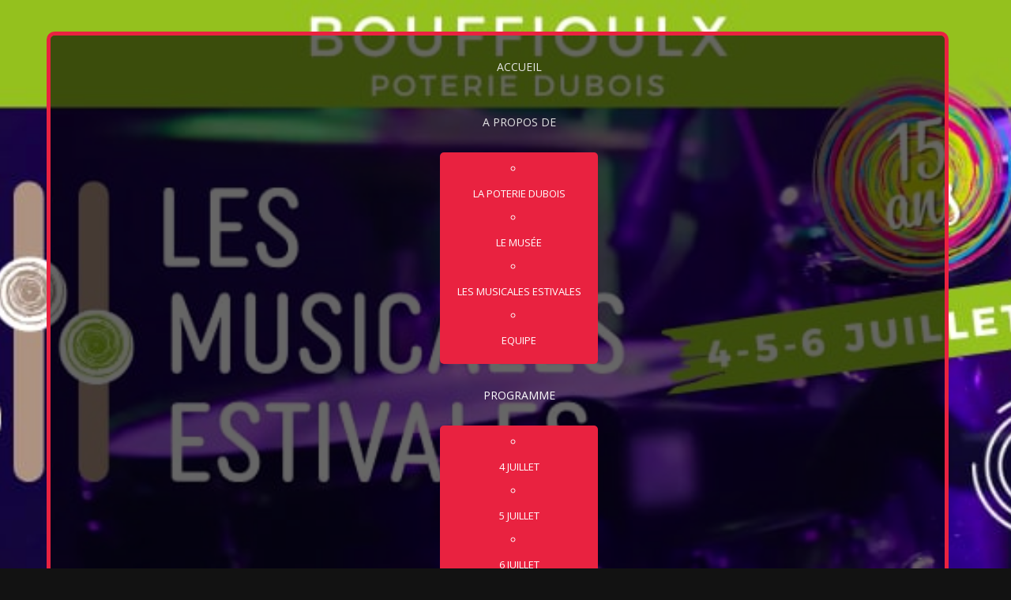

--- FILE ---
content_type: text/html; charset=utf-8
request_url: http://musicales-estivales.be/programme/7-juillet/59-7-juillet
body_size: 4078
content:

<!DOCTYPE html>
<html xmlns="http://www.w3.org/1999/xhtml" xml:lang="fr-fr" lang="fr-fr" >
<head>
  
	    
    <meta name="viewport" content="width=device-width, initial-scale=1.0"/>      
    <base href="http://musicales-estivales.be/programme/7-juillet/59-7-juillet" />
	<meta http-equiv="content-type" content="text/html; charset=utf-8" />
	<meta name="keywords" content="Musicales estivales" />
	<meta name="author" content="Super Utilisateur" />
	<meta name="description" content="Musicales Estivales" />
	<meta name="generator" content="Joomla! - Open Source Content Management" />
	<title>Musicales Estivales - 6 juillet</title>
	<link href="/templates/as002068free/css/bootstrap.css" rel="stylesheet" type="text/css" />
	<link href="/templates/as002068free/css/bootstrap.responsive.css" rel="stylesheet" type="text/css" />
	<link href="/templates/as002068free/css/tmpl.default.css" rel="stylesheet" type="text/css" />
	<link href="/templates/as002068free/css/media.1200.css" rel="stylesheet" type="text/css" />
	<link href="/templates/as002068free/css/media.980.css" rel="stylesheet" type="text/css" />
	<link href="/templates/as002068free/css/media.768.css" rel="stylesheet" type="text/css" />
	<link href="/templates/as002068free/css/media.480.css" rel="stylesheet" type="text/css" />
	<link href="/modules/mod_as_superfish_menu/css/superfish.css" rel="stylesheet" type="text/css" />
	<script src="/media/jui/js/jquery.min.js?9deb8df50b16bebf1e672a8c897ef6ca" type="text/javascript"></script>
	<script src="/media/jui/js/jquery-noconflict.js?9deb8df50b16bebf1e672a8c897ef6ca" type="text/javascript"></script>
	<script src="/media/jui/js/jquery-migrate.min.js?9deb8df50b16bebf1e672a8c897ef6ca" type="text/javascript"></script>
	<script src="/media/system/js/caption.js?9deb8df50b16bebf1e672a8c897ef6ca" type="text/javascript"></script>
	<script src="/media/jui/js/bootstrap.js" type="text/javascript"></script>
	<script src="/templates/as002068free/js/jquery.isotope.min.js" type="text/javascript"></script>
	<script src="/templates/as002068free/js/touch.gallery.js" type="text/javascript"></script>
	<script src="/templates/as002068free/js/scripts.js" type="text/javascript"></script>
	<script src="/modules/mod_as_scroller/scripts/scroller.js" type="text/javascript"></script>
	<script src="/modules/mod_as_superfish_menu/js/superfish.min.js" type="text/javascript"></script>
	<script type="text/javascript">
jQuery(window).on('load',  function() {
				new JCaption('img.caption');
			});jQuery.noConflict()function addLoadEvent(func){if(typeof window.addEvent=='function'){window.addEvent('load',function(){func()});}else if(typeof window.onload!='function'){window.onload=func;}else{var oldonload=window.onload;window.onload=function(){if(oldonload){oldonload();}func();}}}addLoadEvent(function(){marqueeInit({uniqueid: 'as_scroller_99',style:{'width':'100%','height':'100px'},inc:1,mouse:'false',direction:'left',valign:'top',moveatleast: 1 ,neutral:0, savedirection:true});});
	</script>


	
<link href='https://fonts.googleapis.com/css?family=Open+Sans&subset=latin,greek,cyrillic' rel='stylesheet' type='text/css'><link href='https://fonts.googleapis.com/css?family=PT+Sans&subset=latin,cyrillic' rel='stylesheet' type='text/css'><style type="text/css">

/***************************************************************************************/
/*
/*		Designed by 'AS Designing'
/*		Web: http://www.asdesigning.com
/*		Web: http://www.astemplates.com
/*		License: GNU/GPL
/*
/**************************************************************************************/

body
{
	font-family: 'Open Sans', Arial, serif !important;	font-size: 14px;	}


/**************************************************************************************/
/*   Forms																			  */


input,
button,
select,
textarea
{
	font-family: 'Open Sans', Arial, serif !important;}


/**************************************************************************************/
/*   Headings and Titles															  */


h1,
h2,
h3,
h4,
h5,
.item_title
{
    font-family: 'Comic Sans MS', cursive;}

h1
{
		}

h2
{
		}

h3
{
			
}

h4
{
			
}

h5
{
			
}



/**************************************************************************************/
/*   Header Row		  																  */


#header-row .logo,
#header-row .logo a,
#header-row .logo a:hover
{
	font-family: 'PT Sans', Arial, serif !important;	font-size: 64px;	font-style: normal;	font-weight: normal;	color: #E00573;}

#header-row .logo span.slogan
{
	left: 5px;
	top: 0px;
	font-family: 'PT Sans', Arial, serif !important;	font-size: 64px;	font-style: normal;	font-weight: normal;	color: #E00573;	
}



</style>
    <link rel="stylesheet" href="/templates/as002068free/css/ext.asmenu.css" type="text/css" />
    <link rel="stylesheet" href="/templates/as002068free/css/ext.artslider.css" type="text/css" />
    <link rel="stylesheet" href="/templates/as002068free/css/ext.phocagallery.css" type="text/css" />
    <link rel="stylesheet" href="/templates/as002068free/css/style.custom.css" type="text/css" />
  
</head>

<body class="com_content view-article task- itemid-103 body__">
    
    <div id="top-row">
    	<div class="moduletable bg_general  span12"><div class="moduletable-wrapper">

<div class="mod-custom mod-custom__bg_general"  style="background-image: url(/images/2025/Banner_site_web.jpg)" >
	</div>
</div></div>
    </div>
    
    <div class="wrapper">
    
    	<div id="navigation-row">
        	<div class="row">
            	<div class="container"> 
                 	                        <div class="moduletable superfish navigation "><div class="moduletable-wrapper">
<a class="btn btn-navbar btn-sf-menu">
	<span class="fa fa-bars"></span>
</a>
 

<ul class="sf-menu  " id="module-93">

<li class="item-101"><a href="/" >Accueil</a></li>
		<li class="item-102 deeper dropdown parent"><a href="/a-propos-de" >A propos de</a>
		<ul class="sub-menu">
		<li class="item-108"><a href="/a-propos-de/la-poterie-dubois" >La poterie Dubois</a></li>
		<li class="item-157"><a href="/a-propos-de/le-musee" >Le musée</a></li>
		<li class="item-109"><a href="/a-propos-de/les-musicales-estivales" >Les Musicales Estivales</a></li>
		<li class="item-110"><a href="/a-propos-de/equipe" >Equipe</a></li>
		</ul>
			</li>
			<li class="item-103 current active deeper dropdown parent"><a href="/programme" >Programme</a>
		<ul class="sub-menu">
		<li class="item-111"><a href="/programme/4-juillet" >4 juillet</a></li>
		<li class="item-112"><a href="/programme/5-juillet" >5 juillet</a></li>
		<li class="item-113"><a href="/programme/6-juillet" >6 juillet</a></li>
		<li class="item-158"><a href="/programme/le-village-de-la-terre" >Le village de la terre</a></li>
		<li class="item-159"><a href="/programme/fete-de-la-poterie" >Fête de la Poterie</a></li>
		</ul>
			</li>
			<li class="item-104 deeper dropdown parent"><a href="/artistes" >Artistes</a>
		<ul class="sub-menu">
		<li class="item-114"><a href="/artistes/4-juillet" >4 juillet</a></li>
		<li class="item-115"><a href="/artistes/5-juillet" >5 juillet</a></li>
		<li class="item-116"><a href="/artistes/6-juillet" >6 juillet</a></li>
		</ul>
			</li>
			<li class="item-105 deeper dropdown parent"><a href="/horeca" >Horeca</a>
		<ul class="sub-menu">
		<li class="item-119"><a href="/horeca/bar-a-bulles" >Bar à bulles</a></li>
		</ul>
			</li>
			<li class="item-106 deeper dropdown parent"><a href="/en-pratique" >En pratique</a>
		<ul class="sub-menu">
		<li class="item-120"><a href="/en-pratique/lieu" >Lieu</a></li>
		<li class="item-121"><a href="/en-pratique/acces" >Accès</a></li>
		<li class="item-177"><a href="/en-pratique/affiche" >Affiche</a></li>
		<li class="item-207"><a href="/en-pratique/set-de-table" >Set de table</a></li>
		<li class="item-209"><a href="/en-pratique/flyers" >Flyers</a></li>
		<li class="item-210"><a href="/en-pratique/communique-de-presse" >Communiqué de presse</a></li>
		</ul>
			</li>
			<li class="item-107"><a href="/partenaires" >Partenaires</a></li>
		</ul>

<script>
	// initialise plugins
	jQuery(function($){
		$('#module-93')
			 
		.superfish({
			hoverClass:    'sfHover',         
			pathClass:     'overideThisToUse',
			pathLevels:    1,    
			delay:         500, 
			animation:     {opacity:'show'}, 
			speed:         'normal',   
			speedOut:      'fast',   
			autoArrows:    false, 
			disableHI:     false, 
			useClick:      0,
			easing:        "swing",
			onInit:        function(){},
			onBeforeShow:  function(){},
			onShow:        function(){},
			onHide:        function(){},
			onIdle:        function(){}
		})
		 
		var ismobile = navigator.userAgent.match(/(iPhone)|(iPod)|(android)|(webOS)/i)
		if(ismobile){
			$('#module-93').sftouchscreen();
		}
		$('.btn-sf-menu').click(function(){
			$('#module-93').toggleClass('in')
		});
					})
</script></div></div>
                       	
                 </div>
              </div>
        </div>
    
        <!-- HEADER ~~~~~~~~~~~~~~~~~~~~~~~~~~~~~~~~~~~~~~~~~~~~~~~~~~~~~~~~~~~~~~~~~~~~~~~~~~~~~~~~  -->    
        <div class="header">
        	<div class="header-wrapper">                    
                <div id="header-row">
                    <div class="row">
                        <div class="container">        
                              <div id="logo" class="span12">
                                   
                                  <div class="logo">
                                      <a href="/"> Musicales Estivales</a>
                                      <span class="slogan">
                                                                                </span>
                                  </div>
                                                              
                              </div>
                         </div>
                     </div>
            	</div>				                
            </div>
        </div>
    	
    	<div id="main-container">
    
			        
                        <!-- END OF HEADER ~~~~~~~~~~~~~~~~~~~~~~~~~~~~~~~~~~~~~~~~~~~~~~~~~~~~~~~~~~~~~~~~~~~~~~~~~~~~~~~~~~~~~~ -->        
        
            <!-- CONTENT ~~~~~~~~~~~~~~~~~~~~~~~~~~~~~~~~~~~~~~~~~~~~~~~~~~~~~~~~~~~~~~~~~~~~~~~~~~~~~~~~~~~~~~~~~~~~ -->
            <div id="content-row">
                <div class="container">
                    <div class="content-inner row">
                    
                        
                        <!-- COLUMN LEFT ~~~~~~~~~~~~~~~~~~~~~~~~~~~~~~~~~~~~~~~~~~~~~~~~~~~~~~~~~~~~~~~~~~~~~~~~~~~~~~~~~ -->
                                                <!-- END OF COlUMN LEFT ~~~~~~~~~~~~~~~~~~~~~~~~~~~~~~~~~~~~~~~~~~~~~~~~~~~~~~~~~~~~~~~~~~~~~~~~~~ -->
                                
                        <!-- COLUMN MAIN ~~~~~~~~~~~~~~~~~~~~~~~~~~~~~~~~~~~~~~~~~~~~~~~~~~~~~~~~~~~~~~~~~~~~~~~~~~~~~~~~~ -->                
                        <div id="component" class="span12">
                    
                                                                    
                                                    
                            <div id="system-message-container">
	</div>

                            <div class="page-item page-item__">

	
		<div class="item_header">
		<h2 class="item_title">
										6 juillet					</h2>
	</div>
	
				    
	    
		
		
			
	

		
	<div class="item_fulltext"><div style="text-align: center;" data-olk-copy-source="MessageBody"><span style="font-size: 14pt;">11h30: Apéro - Guitare Swing: Marino &amp; Mika</span></div>
<div style="text-align: center;" data-olk-copy-source="MessageBody"> </div>
<div style="text-align: center;"><span style="font-size: 14pt;">14h00: Départ de la Société des Gilles "Les Bons amis" de Châtelet</span></div>
<div style="text-align: center;"> </div>
<div style="text-align: center;"><span style="font-size: 14pt;">14h30: Scratchmyback</span></div>
<div style="text-align: center;"> </div>
<div style="text-align: center;"><span style="font-size: 14pt;">IMPROVISATIONS ESTIVALES - Cortège folklorique</span></div>
<div style="text-align: center;"> </div>
<div style="text-align: center;"><span style="font-size: 14pt;">17h00: MAGMASS</span></div>
<div style="text-align: center;"> </div>
<div style="text-align: center;"><span style="font-size: 14pt;">20h00: Mediterra Summer Mix!</span></div>
<div style="text-align: center;"><span style="font-size: 14pt;">  Manu-X &amp; Scritch<br />                                         L'Attribu de terre en impro sur podium</span></div>
<div style="text-align: center;"> </div>
<div style="text-align: center;"><span style="font-size: 14pt;">21h00: G4 Rock</span></div> </div>

	
						 </div>

                        
                                                        
                        </div>
                        <!-- END OF COLUMN MAIN ~~~~~~~~~~~~~~~~~~~~~~~~~~~~~~~~~~~~~~~~~~~~~~~~~~~~~~~~~~~~~~~~~~~~~~~~~~~~~~~~ -->
        
                        <!-- COLUMN RIGHT ~~~~~~~~~~~~~~~~~~~~~~~~~~~~~~~~~~~~~~~~~~~~~~~~~~~~~~~~~~~~~~~~~~~~~~~~~~~~~~~~~~ -->                    
                                                <!-- END OF COLUMN RIGHT ~~~~~~~~~~~~~~~~~~~~~~~~~~~~~~~~~~~~~~~~~~~~~~~~~~~~~~~~~~~~~~~~~~~~~~~~~~ -->
                    </div>
                </div>
            </div>
                    
                        
                    
                    
            
        </div>

	</div>

    <!-- FOOTER ~~~~~~~~~~~~~~~~~~~~~~~~~~~~~~~~~~~~~~~~~~~~~~~~~~~~~~~~~~~~~~~~~~~~~~~~~~~~~~~~~~~~~~~~~~~~ -->
    <div id="footer">
    	<div class="footer-wrapper">
			                            <div id="breadcrumbs-row">
                    <div class="container">
                        <div class="row">
                            <div class="moduletable  "><div class="moduletable-wrapper"> 
<style type="text/css">


</style>
<link rel="stylesheet" href="http://musicales-estivales.be//modules/mod_as_scroller/css/styles.css" type="text/css" />

<div id="mod_as_scroller">
    <div class="as_marquee" id="as_scroller_99">
        <a href="/" ><img src="/images/sponsors/Locatable.jpg" alt="" style="margin-right:3px" /></a><img src="/images/sponsors/LOGO70.JPG" alt="" style="margin-right:3px" /><img src="/images/sponsors/ville de chatelet.png" alt="" style="margin-right:3px" /><img src="/images/sponsors/My Touch.jpg" alt="" style="margin-right:3px" /><img src="/images/sponsors/6000 arts.jpg" alt="" style="margin-right:3px" /><img src="/images/sponsors/henin.jpg" alt="" style="margin-right:3px" /><img src="/images/sponsors/Mahy-Jonathan.png" alt="" style="margin-right:3px" /><img src="/images/sponsors/Logo-MCP.png" alt="" style="margin-right:3px" /><img src="/images/sponsors/Pirnais.jpg" alt="" style="margin-right:3px" /><img src="/images/sponsors/i love printing.png" alt="" style="margin-right:3px" /><img src="/images/sponsors/hupe.png" alt="" style="margin-right:3px" /><img src="/images/sponsors/gj_logo.jpeg" alt="" style="margin-right:3px" /><img src="/images/sponsors/FAB-C_LOGO2025+TAGLINE+ADRESS_blue-black.png" alt="" style="margin-right:3px" /><img src="/images/sponsors/Les-petits-coeur-de-chtelineau.jpg" alt="" style="margin-right:3px" /><img src="/images/sponsors/Fontaine.jpg" alt="" style="margin-right:3px" /><img src="/images/sponsors/Logo-TONY.jpg" alt="" style="margin-right:3px" /><img src="/images/sponsors/MPA.jpg" alt="" style="margin-right:3px" /><img src="/images/sponsors/Dupont-Creation.jpg" alt="" style="margin-right:3px" /><img src="/images/sponsors/Faconzinc.jpg" alt="" style="margin-right:3px" /><img src="/images/sponsors/Attribu.jpg" alt="" style="margin-right:3px" /><img src="/images/sponsors/LaPoterieDubois_noir copie.jpg" alt="" style="margin-right:3px" /><img src="/images/sponsors/DM-EVENTS.jpg" alt="" style="margin-right:3px" /><img src="/images/sponsors/thumbnail_Logo archivision p.jpg" alt="" style="margin-right:3px" /><img src="/images/sponsors/Chimay.jpg" alt="" style="margin-right:3px" /><img src="/images/sponsors/sib.jpg" alt="" style="margin-right:3px" /><img src="/images/sponsors/H&C.png" alt="" style="margin-right:3px" /><img src="/images/sponsors/Brasserie-du-Bocq.jpg" alt="" style="margin-right:3px" />    </div>
</div>
</div></div>
                        </div>
                    </div>
                </div>
                
            <div id="copyright-row">
                <div class="container">
                    <div id="trademark">
                        Copyright &copy; 2026 Musicales Estivales                    </div>
                    <div id="copyright-menu" class="row">
                        <!-- DO NOT REMOVE OR CHANGE THE COPYRIGHT BELOW, THIS THEME MAY NOT WORK PROPERLY -->
                        
                            <div id="ascopy">
                            <a href="http://www.astemplates.com/" target="_blank">
                                &nbsp;&nbsp;&nbsp;&nbsp;DESIGNED BY:&nbsp;&nbsp;AS DESIGNING
                            </a>
                            </div>
                        
                        <!-- DO NOT REMOVE OR CHANGE THE COPYRIGHT ABOVE, THIS THEME MAY NOT WORK PROPERLY -->
                    </div> 
                </div>
            </div>
		</div>
    </div>
	<!-- END OF FOOTER ~~~~~~~~~~~~~~~~~~~~~~~~~~~~~~~~~~~~~~~~~~~~~~~~~~~~~~~~~~~~~~~~~~~~~~~~~~~~~~~~~~~~~~~~~~~~ -->    
    
        <div id="back-top">
    	<a href="#"><span></span></a>
    </div>
        
        
            
    
</body>
</html>


--- FILE ---
content_type: text/css
request_url: http://musicales-estivales.be/templates/as002068free/css/media.1200.css
body_size: 673
content:

/***************************************************************************************/
/*
/*		Author: AS Designing
/*		Author URI: http://www.asdesigning.com
/*		Theme URI: http://www.astemplates.com
/*		
/*		Note: Design for Large desktop
/*
/***************************************************************************************/

@media (max-width: 1199px) 
{

	h1,
	h2
	{
		font-size: 20px;
	}

	.moduletable.social ul li.separator 
	{
		display: block;
	}
	
	#header-top-row .moduletable.social li a 
	{
		font-size: 10px;
		height: 21px;
		line-height: 21px;
		margin-left: 3px;
		margin-top: 1px;
		width: 20px;
	}
	
	#header-row .call-now .mod-custom
	{
		margin-top: 22px;
	}
		
	#header-row #logo 
	{
		margin-top: 5px;
	}
	
	.slide_title
	{
		font-size: 100px;
	}
	
	#camera-slideshow	
	{
		min-height: inherit;
	}
		
	.camera_caption a.readmore
	{
		right: 60px;
	}
	
	.mod-newsflash-adv__links .item_content ul li a
	{
		font-size: 12px;
	}
	
	.page-gallery .item_title
	{
		padding-top: 20px;
	}
	
	.masonry_gallery .mod-newsflash-adv .item_content	
	{
		text-align: center;	
	}
	
	.page-blog .cols-2 .item_img
	{
		max-width: 50%;	
	}
	
	.masonry_gallery .mod-newsflash-adv .item_content .readmore
	{
		float: none;
		padding-right: 0px;	
	}
	
	.masonry_gallery .mod-newsflash-adv .item_content .item_title
	{
		padding-top: 50px;
	}
	
	.page-gallery .item_introtext,
	.masonry_gallery .mod-newsflash-adv .item_content .item_introtext
	{
		display: none;
	}	
	
	#content-row-4 #phocagallery-module-ri div.mosaic img,
	#footer-row #phocagallery-module-ri div.mosaic img
	{
		width: 138px !important;
		height: 138px !important;
		max-width: none;
		max-height: none;	
	}
	
	#content-row-4 #phocagallery-module-ri div.mosaic,
	#footer-row #phocagallery-module-ri div.mosaic	
	{
		width: 132px !important;
	}

	#footer-row .moduletable.social li a 
	{
		font-size: 22px;
		height: 45px;
		width: 45px;
	}
	
	#copyright-row .container 
	{
    	padding: 15px 0 16px;	
	}
}

--- FILE ---
content_type: text/css
request_url: http://musicales-estivales.be/templates/as002068free/css/media.768.css
body_size: 1723
content:
/***************************************************************************************/
/*
/*		Author: AS Designing
/*		Author URI: http://www.asdesigning.com
/*		Theme URI: http://www.astemplates.com
/*		
/*		Note: Design for a width of 768px (Landscape phone to portrait tablet)
/*
/***************************************************************************************/

@media (max-width: 767px) 
{

	body
	{
		padding: 0 !important;
	}
	
	.body__splash [class*="span"]
	{
		margin-bottom: 0;
	}
	
	#header-row #logo img
	{
		max-width: 55%;
	}
	
	.body__splash #header-row #logo img
	{
		max-width: 70%;
	}
	
	h1,
	h2
	{
		font-size: 24px;
	}
	
	#top-row [class*="span"],
	#navigation-row [class*="span"]
	{
		margin-bottom: 0px;	
	}
	
	#navigation-row .container
	{
		border: none;
		margin-top: 20px;
	}
	
	.container
	{
		margin-left: 20px !important;
		margin-right: 20px !important;
	}
	
	.wrapper
	{
		margin: 0;
	}
	
	.wrapper-inner
	{
		padding-top: 0px;
	}
	
	#push
	{
		display: none;
	}

	.header-wrapper
	{
		background-image: none;		
	}
	
	.body__splash .header-wrapper
	{
		margin: 0px;	
	}

	#as-menu .select-menu
	{
		margin: 20px 0px;
		background-color: transparent;
		border: none;
		color: #fff;
		padding: 7px 15px;
	}

	#as-menu .select-menu option 
	{
		padding: 1px 0 1px 10px;
	}

	#as-menu ul.as-menu
	{
		display: none !important;
	}

	#header-top-row .call-us
	{
		margin-left: 20px;	
	}
	
	#header-top-row .moduletable.navigation 
	{
		margin: 20px 0px 0px;	
	}
	
	.masonry_gallery .mod-newsflash-adv .item_content .item_title
	{
		padding-top: 25px;
	}
		
	.page-gallery .item_introtext, 
	.masonry_gallery .mod-newsflash-adv .item_content .item_introtext 
	{
		display: block;
	}

	.masonry_gallery .mod-newsflash-adv .img-intro__none img 
	{
		width: 99%;
		text-align: left;
	}
	
	.masonry_gallery .mod-newsflash-adv .item_img
	{
		width: 100%;
	}
	
	.mod-menu__social
	{
		margin-right: 80px;
	}
	
	#header-row
	{
		position: relative;
	}
	
	#header-row #logo
	{
		margin-bottom: 0px;
	}
	
	#header-row .container
	{
		background: none;
		border-bottom: none;
		box-shadow: 0px 0px 0px rgba(0, 0, 0, 0.1);		
	}
	
	#header-row .moduletable.call-now div 
	{
    	padding: 0px;
	}	
	
	#header-row .mod-search
	{
		margin: 40px;
	}
	
	#header-row .moduletable.call-now
	{
		margin-bottom: 0px;	
	}
	
	#header-row .moduletable.social
	{
		margin: 10px 0px 0px 0px;	
	}
	
	#header-row .moduletable.navigation
	{
		width: 99.5%;
		margin: 0px auto;
		clear: both;
	}
	
	.moduletable.slider
	{
		overflow: hidden;
	}
	
	#slider-row
	{
		display: none;	
	}
	
	.slide_title
	{
		display: none !important;
	}	
	
	#camera-slideshow .camera_caption p,
	.camera_caption
	{
		display: none !important;
	}
	
	.camera_caption a.readmore
	{
		right: inherit;
	}
	
	#header-row .select-menu 
	{
		min-width: 283px;
	}
		
	.mod-newsflash-adv__links .item__module
	{
		width: 48%;
		margin: 0 1% 20px;
		float: left;
	}
	
	#breadcrumbs-row .moduletable
	{
		margin-bottom: 0px;
	}
	
	.page-featured .items-leading .item__featured, 
	.page-featured .items-row:last-child .item__featured
	{
		padding-bottom: 45px;	
	}
		
	.page-blog .items-row.cols-3 .item_img.img-intro 
	{
		width: 98.5%;
	}
	
	.page-blog .cols-2 .item_img 
	{
    	max-width: 100%;
	}

	.page-blog .items-row .span6 .item
	{
		border-bottom: 1px solid #525252;
		margin-bottom: 30px;
		padding-bottom: 20px;
		overflow: hidden;
	}
	
	.page-blog .items-row.cols-2	
	{
		border-bottom: none;
		margin-bottom: 0px;
		padding-bottom: 0px;
		overflow: hidden;
	}	
	
	.page-category__clients .item
	{
		overflow: hidden;
		margin-bottom: 20px;
	}
	
	.page-category__clients .item_img
	{
		float: left;
		margin-right: 20px;
		clear: none !important;
	}
	
	.page-featured .items-row .item__featured
	{
	}
		
	a.btn, a.readmore, 
	.btn_info, 
	.btn-info, 
	.btn-group button.btn, 
	.mod-newsflash a.readmore, 
	.btn-primary, 
	.btn_primary, 
	.contentpane .button
	{
		text-wrap:none;
	}
				
	.item-image.blog-image
	{
		float: none;
		margin: 0 0 20px 0;
	}

	.img-full__left.span5
	{
		width: 50%;
	}
		
	.row-fluid [class*="itemSpan"] 
	{
		display: block;
		float: none;
		margin-left: 0;
		width: auto;
	}
	
	.span9 .row-fluid [class*="span"] .img-intro__none,
	.span9 .row-fluid [class*="span"] .img-full__none,
	.span6 .row-fluid [class*="span"] .img-intro__none,
	.span6 .row-fluid [class*="span"] .img-full__none
	{
		width: 98.5%;	
	}	

	.page-item
	{
		padding-bottom: 0px;
	}
	
	.page-gallery li.item
	{
		width: 47%;
	}
	
	.page-gallery .view
	{
	}
	
	.page-gallery .item_img.img-intro
	{
		float: left;
		margin: 0 20px 20px 0;
		
	}
	
	.contact_form
	{
		width: 50%;
	}
	
	.contact_details
	{
		margin-bottom: 20px;
	}
	
	.contact_details .span6
	{
		width: 50%;
		float: left;
	}
	
	.mod-search__aside .mod-search_searchword
	{
		width: 50%;
	}
	
	.mod-login__aside .mod-login_username,
	.mod-login__aside .mod-login_passwd
	{
		width: 50%;
	}

	aside
	{
		margin-top: 0px;
	}
	
	#aside-row-1-left .moduletable,
	#aside-row-2-left .moduletable
	{
		margin-right: 0px;
	}
	
	aside .mod-search button.btn.btn-search 
	{
		margin-top: 0px;
	}
	
	.acymailing_form, 
	.acymailing_form .acysubbuttons
	{
		text-align: left;	
	}
	
	#footer
	{
		height: auto;
	}
	
	#footer p
	{
		margin-bottom: 0;
	}
	
	.mod-footer
	{
		position: relative;
		top: -48px;
	}
	
	.footer-row-1 .span3 .item_img,
	.footer-row-1 .span4 .item_img,
	.footer-row-1 .span3 img,
	.footer-row-1 .span4 img	
	{
		width: auto;	
	}
	
	#content-row-4 #phocagallery-module-ri div.mosaic img,
	#footer-row #phocagallery-module-ri div.mosaic img
	{
		width: 150px !important;
		height: 150px !important;
		max-width: none;
		max-height: none;	
	}
	
	#content-row-4 #phocagallery-module-ri div.mosaic,
	#footer-row #phocagallery-module-ri div.mosaic	
	{
		width: 150px !important;
	}	
	
	#footer #copyright-row
	{
		text-align: center;	
	}
	
	#trademark,
	#copyright-menu
	{
		float: none;
		clear: both;
	}	
  
  	.moduletable.social
  	{
    	float: none;
    	margin-top: 10px;
  	}
  
  	.moduletable.social .nav
  	{
    	float: none;
    	text-align: center;
  	}
		
	.nspArt
	{
		width: 100% !important;
		padding-bottom: 40px !important;
	}
}

--- FILE ---
content_type: text/css
request_url: http://musicales-estivales.be/templates/as002068free/css/ext.asmenu.css
body_size: 1925
content:

/**************************************************************************************/
/*
/*		Web: http://www.asdesigning.com
/*		Web: http://www.astemplates.com
/*		License: GNU/GPL
/*
/**************************************************************************************/

#as-menu .as-menu,
#as-menu .as-menu *
{
	margin: 0;
	padding: 0;
	list-style: none;
}

.navigation
{
	text-align: center;
}

#as-menu
{
	background: transparent;
	border-radius: 0;
	position: relative;
}

#as-menu ul.as-menu
{
	position: relative;
	z-index: 150;
	line-height: 1.0;
	display: inline-block;
	padding: 0;
	margin: 0 0 -3px;
}

#as-menu ul.as-menu a
{
	display: block;
	position: relative;
}

#as-menu ul.as-menu li:hover
{
	visibility: inherit;
}

#as-menu ul.as-menu li
{
	float: left;
	position: relative;
}

#as-menu ul.as-menu > li,
#as-menu ul.as-menu > li:hover
{
	padding: 20px 20px 18px;
	margin: 0 1px;
	width: auto !important;
	text-align: center;
	list-style:none;
	margin: 10px;
	border-radius: 5px;
}

#as-menu ul.as-menu > li > a:hover,
#as-menu ul.as-menu > li > span:hover,
#as-menu ul.as-menu > li.active > a,
#as-menu ul.as-menu > li.asHover > a,
#as-menu ul.as-menu > li.current > a,
#as-menu ul.as-menu > li.active > span,
#as-menu ul.as-menu > li.asHover > span,
#as-menu ul.as-menu > li.current > span
{
	background: transparent !important;
	color: #fff !important;
}

#as-menu ul.as-menu > li:hover,
#as-menu ul.as-menu > li > span:hover,
#as-menu ul.as-menu > li.active,
#as-menu ul.as-menu > li.asHover,
#as-menu ul.as-menu > li.current,
#as-menu ul.as-menu > li.active > span,
#as-menu ul.as-menu > li.asHover > span,
#as-menu ul.as-menu > li.current > span
{
	background: #E92240;
}

ul.as-menu > li > a:after,
ul.as-menu > li > span:after,
#as-menu ul.as-menu > li.deeper > a:after
{
	background: none;
	content: "";
	height: 2px;
	position: absolute;
	transition: all 0.5s ease 0s;
	top: -4px;
	width: 100%;
	padding: 0;
	left: 0;
}

#as-menu ul.as-menu > li.firstItem,
#as-menu ul.as-menu > li:first-child
{
}

.#as-menu navigation #as-menu ul.as-menu > li > a,
#as-menu ul.as-menu > li > span
{
	color: #5F5F5F;
	display: block;
	letter-spacing: 1px;
}

#as-menu ul.as-menu > li > a:hover > span,
#as-menu ul.as-menu > li > span:hover > span
{
	background-position: center bottom !important;
}

#as-menu ul.as-menu li:hover > ul,
#as-menu ul.as-menu li.asHover > ul
{
	top: 12px;
}

#as-menu ul.as-menu ul
{
	display: none;
}

#as-menu ul.as-menu ul
{
	position: absolute;
	background: none repeat scroll 0 0 rgba(233, 34, 64, 0.9);
	border-radius: 5px !important;
}

#as-menu ul.as-menu li:hover ul,
#as-menu ul.as-menu li.asHover ul
{
	left: 0px;
	top: 86px;
	z-index: 100;
}

#as-menu ul.as-menu li:hover li ul,
#as-menu ul.as-menu li.asHover li ul
{
	top: -999em;
}

#as-menu ul.as-menu ul li
{
	width: 100%;
	margin: 0 0 1px 0;
	list-style: none;
}

#as-menu ul.as-menu ul li a, 
#as-menu ul.as-menu ul li span
{
	color: #ffffff;	
}

#as-menu ul.as-menu ul li a:hover, 
#as-menu ul.as-menu ul li span:hover
{
	color: #000000;	
}

#as-menu ul.as-menu ul > li.deeper > a:after
{
	display: inline-block;
	background: url('../images/ddr.arrow.png') left top no-repeat;
	width: 5px;
	height: 7px;
	position: relative;
	left: 15px;
	top: -2px;
	content: "";
}

#as-menu ul.as-menu ul ul
{
	background-color: #FF7D7D;
	left: 185px !important;
	top: -5px !important;
	-webkit-border-radius: 0px;
	-moz-border-radius: 0px;
	border-radius: 0px;
}

#as-menu ul.as-menu ul li.firstItem
{
	border: none;
}

#as-menu ul.as-menu ul li a,
#as-menu ul.as-menu ul li span
{
}

#as-menu ul.as-menu ul li a
{
	line-height: 32px;
	padding: 0;
	text-decoration: none;
	text-align: center;
	margin-left: 0px;
}

#as-menu ul.as-menu ul li:hover
{
}

#as-menu ul.as-menu ul li a:hover,
#as-menu ul.as-menu ul li span:hover,
#as-menu ul.as-menu ul li.active > a,
#as-menu ul.as-menu ul li.asHover > a,
#as-menu ul.as-menu ul li.active > span,
#as-menu ul.as-menu ul li.asHover > span
{
	color: #ccca22;	
}

#as-menu ul.as-menu li li:hover ul,
#as-menu ul.as-menu li li.asHover ul
{
	left: 10em;
	top: 0;
}

#as-menu ul.as-menu li li:hover li ul,
#as-menu ul.as-menu li li.asHover li ul
{
	top: -999em;
}

#as-menu ul.as-menu li li:hover ul,
#as-menu ul.as-menu li li.asHover ul
{
	top: -1em;
	left: 191px;
}

#as-menu ul.as-menu li li li:hover ul,
#as-menu ul.as-menu li li li.asHover ul
{
	top: -1em;
	left: 191px;
}


/**************************************************************************************/
/*  Vertical version																  */


#as-menu ul.as-menu.as-vertical 
{
     float: none;
	 padding: 17px 0 0 0;
 	 margin: 0px;
 	 border-right: 1px solid #525252;
}

#as-menu ul.as-menu.as-vertical li
{
	float: none;	
}

#as-menu ul.as-menu.as-vertical > li,
#as-menu ul.as-menu .as-vertical> li:hover
{
	padding: 15px 0px 25px;
}

#as-menu ul.as-menu.as-vertical > li.active > a,
#as-menu ul.as-menu.as-vertical > li.current > a,
#as-menu ul.as-menu.as-vertical > li.active > span,
#as-menu ul.as-menu.as-vertical > li.current > span
{
	background-image: url(../images/arrow.active.png) !important;
	background-position: center right !important;
	background-repeat: no-repeat !important;
}

#as-menu ul.as-menu.as-vertical > li + li
{
	margin-left: 0px !important;	
}

#as-menu ul.as-menu.as-vertical li:hover ul,
#as-menu ul.as-menu.as-vertical li.asHover ul
{
	left: 269px;
	top: -3px;
}

@media (max-width: 1199px) 
{

	#as-menu ul.as-menu.as-vertical li:hover ul,
	#as-menu ul.as-menu.as-vertical li.asHover ul
	{
		left: 221px;	
	}

}

@media (max-width: 980px) 
{	

	#as-menu ul.as-menu.as-vertical li:hover ul,
	#as-menu ul.as-menu.as-vertical li.asHover ul
	{
		left: 181px;
	}

}

/**************************************************************************************/
/*  AS Superfish menu																  */


.navigation
{
	float: none;
}

.navigation ul.sf-menu
{
	display:  inline-block;  /*  align on center  */
	margin-bottom: -3px;
	border-radius: 5px;
}

.navigation ul.sf-menu > li
{
	padding: 0;
	list-style: none;
}

.navigation ul.sf-menu > li.active > a, 
.navigation ul.sf-menu > li.sfHover > a, 
.navigation ul.sf-menu > li.current > a, 
.navigation ul.sf-menu > li.active > span, 
.navigation ul.sf-menu > li.sfHover > span, 
.navigation ul.sf-menu > li.current > span
{
	color: #ffffff;
}

.navigation ul.sf-menu > li > a, 
.navigation ul.sf-menu > li > span
{
	font-weight: normal;
	text-transform: uppercase;
	line-height: 60px;
	color: #E4E4E4;
	display: block;
	padding: 0 20px;
	margin: 10px 10px 8px;
	-webkit-transition: all 0.5s ease;
	-moz-transition: all 0.5s ease;
	-o-transition: all 0.5s ease;
	transition: all 0.5s ease;
}

.navigation ul.sf-menu > li > a:hover, 
.navigation ul.sf-menu > li > span:hover
{
	background: #E92240;
	color: #ffffff;
	border-radius: 5px;
}

.navigation ul.sf-menu > li > a:hover > span, 
.navigation ul.sf-menu > li > span:hover > span
{
	background-position: center bottom !important;
}

.navigation ul.sf-menu li > ul
{
	top: 120%;
}

.navigation ul.sf-menu ul
{
	width: 200px;
}

.navigation ul.sf-menu li li ul
{
  	top: -30px;
	left: 202px;
}

.navigation ul.sf-menu li li li ul
{
  	top: -30px;
	left: 202px;
}

.navigation ul.sf-menu ul
{
	background: #E92240;
	padding: 10px 0;
	border-radius: 5px;
}


.sf-menu li li
{
	width: 100%;
	list-style-image: none;
}

.navigation ul.sf-menu ul li.open > .sub-menu
{
	display: block !important;
}

.navigation ul.sf-menu ul li a, 
.navigation ul.sf-menu ul li span
{
	font-size: 13px;
	line-height: 20px;
	color: #fff;
	display: block;
	padding: 10px 10px;
	text-transform: uppercase;
	text-decoration: none;
	-webkit-transition: all 0.5s ease;
	-moz-transition: all 0.5s ease;
	-o-transition: all 0.5s ease;
	transition: all 0.5s ease;
}

.navigation ul.sf-menu ul li a:hover, 
.navigation ul.sf-menu ul li span:hover
{
	background: none;
	color: #ccca22;
}

.navigation ul.sf-menu ul li.active > a, 
.navigation ul.sf-menu ul li.sfHover > a, 
.navigation ul.sf-menu ul li.active > span, 
.navigation ul.sf-menu ul li.sfHover > span
{
	background-color: #333;
	color: #ffffff;
}

.navigation ul.sf-menu ul li.firstItem
{
	border: none;
}

.navigation ul.sf-menu.sf-vertical
{
	width: 254px;
}

.navigation ul.sf-menu.sf-vertical li
{
	width: 254px;
	margin-bottom: 1px;
}

.navigation ul.sf-menu.sf-vertical li:hover > ul, 
.navigation ul.sf-menu.sf-vertical li.sfHover > ul
{
  	top: -13px;
}

.navigation ul.sf-menu.sf-vertical ul
{
	left: 256px;
}

.navigation ul.sf-menu.sf-vertical ul li a, 
.navigation ul.sf-menu.sf-vertical ul li span
{
	padding: 9px 12px;
}

.navigation ul.sf-menu.sf-navbar
{
	height: 90px;
	padding-bottom: 90px;
	margin-bottom: 2px;
}

.navigation ul.sf-menu.sf-navbar li:hover > ul, 
.navigation ul.sf-menu.sf-navbar li.sfHover > ul
{
 	top: 92px;
	left: 0;
}

.navigation ul.sf-menu.sf-navbar li ul
{
	width: auto;
	padding: 2px 0;
}

.navigation ul.sf-menu.sf-navbar li ul ul.sub-menu
{
	width: 254px;
	top: 90px;
}

.scrolled .navigation ul.sf-menu > li > a, 
.scrolled .navigation ul.sf-menu > li > span
{
	line-height: 46px;
}

.scrolled #logo
{
	margin-top: -2px;
}

.scrolled #logo h1 span
{
	font-size: 26px;
	line-height: 46px;
	margin-top: 2px;
}

.search-block
{
	text-align: right;
}

.search-block input
{
	max-width: 100%;
}

.masonry .item
{
	margin-left: 0 !important;
}

.sequence-canvas
{
	margin: 0;
}

@media (max-width: 767px) 
{
	.navigation ul.sf-menu.in
	{
		background: none repeat scroll 0 0 rgba(0, 0, 0, 0.7);
		border-radius: 5px;
		width: 100%;
	}
	
	.navigation ul.sf-menu > li ul
	{
		padding: 10px 0px;
	}
	
	.navigation ul.sf-menu > li > a, 
	.navigation ul.sf-menu > li > span
	{
		margin: 0px;
		line-height: 50px;
	}
	
	.navigation ul.sf-menu ul li a, 
	.navigation ul.sf-menu ul li span
	{
		padding: 10px 0px;
	}
}

--- FILE ---
content_type: text/css
request_url: http://musicales-estivales.be//modules/mod_as_scroller/css/styles.css
body_size: 154
content:
/*******************************************************************************************/
/*
/*        Designed by 'AS Designing'
/*        Web: http://www.asdesigning.com
/*        Web: http://www.astemplates.com
/*        License: GNU/GPL
/*
/*******************************************************************************************/

#mod_as_scroller img
{
	margin: 0px;	
}